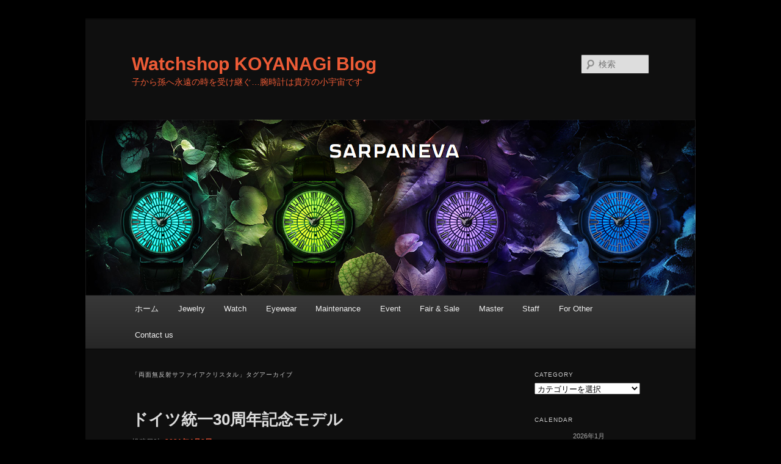

--- FILE ---
content_type: text/html; charset=UTF-8
request_url: http://www.koyanagi-tokei.com/wordpress/?tag=%E4%B8%A1%E9%9D%A2%E7%84%A1%E5%8F%8D%E5%B0%84%E3%82%B5%E3%83%95%E3%82%A1%E3%82%A4%E3%82%A2%E3%82%AF%E3%83%AA%E3%82%B9%E3%82%BF%E3%83%AB
body_size: 45763
content:
<!DOCTYPE html>
<!--[if IE 6]>
<html id="ie6" lang="ja">
<![endif]-->
<!--[if IE 7]>
<html id="ie7" lang="ja">
<![endif]-->
<!--[if IE 8]>
<html id="ie8" lang="ja">
<![endif]-->
<!--[if !(IE 6) & !(IE 7) & !(IE 8)]><!-->
<html lang="ja">
<!--<![endif]-->
<head>
<meta charset="UTF-8" />
<meta name="viewport" content="width=device-width" />
<title>
両面無反射サファイアクリスタル | Watchshop KOYANAGi Blog	</title>
<link rel="profile" href="https://gmpg.org/xfn/11" />
<link rel="stylesheet" type="text/css" media="all" href="http://www.koyanagi-tokei.com/wordpress/wp/wp-content/themes/twentyeleven/style.css?ver=20190507" />
<link rel="pingback" href="http://www.koyanagi-tokei.com/wordpress/wp/xmlrpc.php">
<!--[if lt IE 9]>
<script src="http://www.koyanagi-tokei.com/wordpress/wp/wp-content/themes/twentyeleven/js/html5.js?ver=3.7.0" type="text/javascript"></script>
<![endif]-->
<link rel='dns-prefetch' href='//s.w.org' />
<link rel="alternate" type="application/rss+xml" title="Watchshop KOYANAGi Blog &raquo; フィード" href="http://www.koyanagi-tokei.com/wordpress/?feed=rss2" />
<link rel="alternate" type="application/rss+xml" title="Watchshop KOYANAGi Blog &raquo; コメントフィード" href="http://www.koyanagi-tokei.com/wordpress/?feed=comments-rss2" />
<link rel="alternate" type="application/rss+xml" title="Watchshop KOYANAGi Blog &raquo; 両面無反射サファイアクリスタル タグのフィード" href="http://www.koyanagi-tokei.com/wordpress/?feed=rss2&#038;tag=%e4%b8%a1%e9%9d%a2%e7%84%a1%e5%8f%8d%e5%b0%84%e3%82%b5%e3%83%95%e3%82%a1%e3%82%a4%e3%82%a2%e3%82%af%e3%83%aa%e3%82%b9%e3%82%bf%e3%83%ab" />
		<script type="text/javascript">
			window._wpemojiSettings = {"baseUrl":"https:\/\/s.w.org\/images\/core\/emoji\/11.2.0\/72x72\/","ext":".png","svgUrl":"https:\/\/s.w.org\/images\/core\/emoji\/11.2.0\/svg\/","svgExt":".svg","source":{"concatemoji":"http:\/\/www.koyanagi-tokei.com\/wordpress\/wp\/wp-includes\/js\/wp-emoji-release.min.js?ver=5.1.19"}};
			!function(e,a,t){var n,r,o,i=a.createElement("canvas"),p=i.getContext&&i.getContext("2d");function s(e,t){var a=String.fromCharCode;p.clearRect(0,0,i.width,i.height),p.fillText(a.apply(this,e),0,0);e=i.toDataURL();return p.clearRect(0,0,i.width,i.height),p.fillText(a.apply(this,t),0,0),e===i.toDataURL()}function c(e){var t=a.createElement("script");t.src=e,t.defer=t.type="text/javascript",a.getElementsByTagName("head")[0].appendChild(t)}for(o=Array("flag","emoji"),t.supports={everything:!0,everythingExceptFlag:!0},r=0;r<o.length;r++)t.supports[o[r]]=function(e){if(!p||!p.fillText)return!1;switch(p.textBaseline="top",p.font="600 32px Arial",e){case"flag":return s([55356,56826,55356,56819],[55356,56826,8203,55356,56819])?!1:!s([55356,57332,56128,56423,56128,56418,56128,56421,56128,56430,56128,56423,56128,56447],[55356,57332,8203,56128,56423,8203,56128,56418,8203,56128,56421,8203,56128,56430,8203,56128,56423,8203,56128,56447]);case"emoji":return!s([55358,56760,9792,65039],[55358,56760,8203,9792,65039])}return!1}(o[r]),t.supports.everything=t.supports.everything&&t.supports[o[r]],"flag"!==o[r]&&(t.supports.everythingExceptFlag=t.supports.everythingExceptFlag&&t.supports[o[r]]);t.supports.everythingExceptFlag=t.supports.everythingExceptFlag&&!t.supports.flag,t.DOMReady=!1,t.readyCallback=function(){t.DOMReady=!0},t.supports.everything||(n=function(){t.readyCallback()},a.addEventListener?(a.addEventListener("DOMContentLoaded",n,!1),e.addEventListener("load",n,!1)):(e.attachEvent("onload",n),a.attachEvent("onreadystatechange",function(){"complete"===a.readyState&&t.readyCallback()})),(n=t.source||{}).concatemoji?c(n.concatemoji):n.wpemoji&&n.twemoji&&(c(n.twemoji),c(n.wpemoji)))}(window,document,window._wpemojiSettings);
		</script>
		<style type="text/css">
img.wp-smiley,
img.emoji {
	display: inline !important;
	border: none !important;
	box-shadow: none !important;
	height: 1em !important;
	width: 1em !important;
	margin: 0 .07em !important;
	vertical-align: -0.1em !important;
	background: none !important;
	padding: 0 !important;
}
</style>
	<link rel='stylesheet' id='wp-block-library-theme-css'  href='http://www.koyanagi-tokei.com/wordpress/wp/wp-content/plugins/gutenberg/build/block-library/theme.css?ver=1550497723' type='text/css' media='all' />
<link rel='stylesheet' id='wp-block-library-css'  href='http://www.koyanagi-tokei.com/wordpress/wp/wp-content/plugins/gutenberg/build/block-library/style.css?ver=1550497723' type='text/css' media='all' />
<link rel='stylesheet' id='contact-form-7-css'  href='http://www.koyanagi-tokei.com/wordpress/wp/wp-content/plugins/contact-form-7/includes/css/styles.css?ver=5.1.7' type='text/css' media='all' />
<link rel='stylesheet' id='fancybox-for-wp-css'  href='http://www.koyanagi-tokei.com/wordpress/wp/wp-content/plugins/fancybox-for-wordpress/assets/css/fancybox.css?ver=1.3.4' type='text/css' media='all' />
<link rel='stylesheet' id='social-widget-css'  href='http://www.koyanagi-tokei.com/wordpress/wp/wp-content/plugins/social-media-widget/social_widget.css?ver=5.1.19' type='text/css' media='all' />
<link rel='stylesheet' id='twentyeleven-block-style-css'  href='http://www.koyanagi-tokei.com/wordpress/wp/wp-content/themes/twentyeleven/blocks.css?ver=20190102' type='text/css' media='all' />
<link rel='stylesheet' id='dark-css'  href='http://www.koyanagi-tokei.com/wordpress/wp/wp-content/themes/twentyeleven/colors/dark.css?ver=20190404' type='text/css' media='all' />
<script type='text/javascript' src='http://www.koyanagi-tokei.com/wordpress/wp/wp-includes/js/jquery/jquery.js?ver=1.12.4'></script>
<script type='text/javascript' src='http://www.koyanagi-tokei.com/wordpress/wp/wp-includes/js/jquery/jquery-migrate.min.js?ver=1.4.1'></script>
<script type='text/javascript' src='http://www.koyanagi-tokei.com/wordpress/wp/wp-content/plugins/fancybox-for-wordpress/assets/js/jquery.fancybox.js?ver=1.3.4'></script>
<link rel='https://api.w.org/' href='http://www.koyanagi-tokei.com/wordpress/index.php?rest_route=/' />
<link rel="EditURI" type="application/rsd+xml" title="RSD" href="http://www.koyanagi-tokei.com/wordpress/wp/xmlrpc.php?rsd" />
<link rel="wlwmanifest" type="application/wlwmanifest+xml" href="http://www.koyanagi-tokei.com/wordpress/wp/wp-includes/wlwmanifest.xml" /> 
<meta name="generator" content="WordPress 5.1.19" />

<!-- Fancybox for WordPress v3.3.3 -->
<style type="text/css">
	.fancybox-slide--image .fancybox-content{background-color: #FFFFFF}div.fancybox-caption{display:none !important;}
	
	img.fancybox-image{border-width:10px;border-color:#FFFFFF;border-style:solid;}
	div.fancybox-bg{background-color:rgba(102,102,102,0.3);opacity:1 !important;}div.fancybox-content{border-color:#FFFFFF}
	div#fancybox-title{background-color:#FFFFFF}
	div.fancybox-content{background-color:#FFFFFF}
	div#fancybox-title-inside{color:#333333}
	
	
	
	div.fancybox-caption p.caption-title{display:inline-block}
	div.fancybox-caption p.caption-title{font-size:14px}
	div.fancybox-caption p.caption-title{color:#333333}
	div.fancybox-caption {color:#333333}div.fancybox-caption p.caption-title {background:#fff; width:auto;padding:10px 30px;}div.fancybox-content p.caption-title{color:#333333;margin: 0;padding: 5px 0;}body.fancybox-active .fancybox-container .fancybox-stage .fancybox-content .fancybox-close-small{display:block;}
</style><script type="text/javascript">
	jQuery(function () {

		var mobileOnly = false;
		
		if (mobileOnly) {
			return;
		}

		jQuery.fn.getTitle = function () { // Copy the title of every IMG tag and add it to its parent A so that fancybox can show titles
			var arr = jQuery("a[data-fancybox]");
									jQuery.each(arr, function() {
										var title = jQuery(this).children("img").attr("title");
										 var caption = jQuery(this).next("figcaption").html();
                                        if(caption && title){jQuery(this).attr("title",title+" " + caption)}else if(title){ jQuery(this).attr("title",title);}else if(caption){jQuery(this).attr("title",caption);}
									});			}

		// Supported file extensions

				var thumbnails = jQuery("a:has(img)").not(".nolightbox").not('.envira-gallery-link').not('.ngg-simplelightbox').filter(function () {
			return /\.(jpe?g|png|gif|mp4|webp|bmp|pdf)(\?[^/]*)*$/i.test(jQuery(this).attr('href'))
		});
		

		// Add data-type iframe for links that are not images or videos.
		var iframeLinks = jQuery('.fancyboxforwp').filter(function () {
			return !/\.(jpe?g|png|gif|mp4|webp|bmp|pdf)(\?[^/]*)*$/i.test(jQuery(this).attr('href'))
		}).filter(function () {
			return !/vimeo|youtube/i.test(jQuery(this).attr('href'))
		});
		iframeLinks.attr({"data-type": "iframe"}).getTitle();

				// Gallery All
		thumbnails.addClass("fancyboxforwp").attr("data-fancybox", "gallery").getTitle();
		iframeLinks.attr({"data-fancybox": "gallery"}).getTitle();

		// Gallery type NONE
		
		// Call fancybox and apply it on any link with a rel atribute that starts with "fancybox", with the options set on the admin panel
		jQuery("a.fancyboxforwp").fancyboxforwp({
			loop: false,
			smallBtn: true,
			zoomOpacity: "auto",
			animationEffect: "fade",
			animationDuration: 500,
			transitionEffect: "fade",
			transitionDuration: "300",
			overlayShow: true,
			overlayOpacity: "0.3",
			titleShow: true,
			titlePosition: "inside",
			keyboard: true,
			showCloseButton: true,
			arrows: true,
			clickContent:false,
			clickSlide: "close",
			mobile: {
				clickContent: function (current, event) {
					return current.type === "image" ? "toggleControls" : false;
				},
				clickSlide: function (current, event) {
					return current.type === "image" ? "close" : "close";
				},
			},
			wheel: false,
			toolbar: true,
			preventCaptionOverlap: true,
			onInit: function() { },			onDeactivate
	: function() { },		beforeClose: function() { },			afterShow: function(instance) { jQuery( ".fancybox-image" ).on("click", function( ){ ( instance.isScaledDown() ) ? instance.scaleToActual() : instance.scaleToFit() }) },				afterClose: function() { },					caption : function( instance, item ) {var title ="";if("undefined" != typeof jQuery(this).context ){var title = jQuery(this).context.title;} else { var title = ("undefined" != typeof jQuery(this).attr("title")) ? jQuery(this).attr("title") : false;}var caption = jQuery(this).data('caption') || '';if ( item.type === 'image' && title.length ) {caption = (caption.length ? caption + '<br />' : '') + '<p class="caption-title">'+title+'</p>' ;}return caption;},
		afterLoad : function( instance, current ) {current.$content.append('<div class=\"fancybox-custom-caption inside-caption\" style=\" position: absolute;left:0;right:0;color:#000;margin:0 auto;bottom:0;text-align:center;background-color:#FFFFFF \">' + current.opts.caption + '</div>');},
			})
		;

			})
</script>
<!-- END Fancybox for WordPress -->
	<style>
		/* Link color */
		a,
		#site-title a:focus,
		#site-title a:hover,
		#site-title a:active,
		.entry-title a:hover,
		.entry-title a:focus,
		.entry-title a:active,
		.widget_twentyeleven_ephemera .comments-link a:hover,
		section.recent-posts .other-recent-posts a[rel="bookmark"]:hover,
		section.recent-posts .other-recent-posts .comments-link a:hover,
		.format-image footer.entry-meta a:hover,
		#site-generator a:hover {
			color: #f75838;
		}
		section.recent-posts .other-recent-posts .comments-link a:hover {
			border-color: #f75838;
		}
		article.feature-image.small .entry-summary p a:hover,
		.entry-header .comments-link a:hover,
		.entry-header .comments-link a:focus,
		.entry-header .comments-link a:active,
		.feature-slider a.active {
			background-color: #f75838;
		}
	</style>
			<style type="text/css">.recentcomments a{display:inline !important;padding:0 !important;margin:0 !important;}</style>
				<style type="text/css" id="twentyeleven-header-css">
				#site-title a,
		#site-description {
			color: #ed5b36;
		}
		</style>
		<style type="text/css" id="custom-background-css">
body.custom-background { background-color: #000000; }
</style>
	<link rel="icon" href="http://www.koyanagi-tokei.com/wordpress/wp/wp-content/uploads/2019/01/cropped-Koyanagi_logo-1-32x32.jpg" sizes="32x32" />
<link rel="icon" href="http://www.koyanagi-tokei.com/wordpress/wp/wp-content/uploads/2019/01/cropped-Koyanagi_logo-1-192x192.jpg" sizes="192x192" />
<link rel="apple-touch-icon-precomposed" href="http://www.koyanagi-tokei.com/wordpress/wp/wp-content/uploads/2019/01/cropped-Koyanagi_logo-1-180x180.jpg" />
<meta name="msapplication-TileImage" content="http://www.koyanagi-tokei.com/wordpress/wp/wp-content/uploads/2019/01/cropped-Koyanagi_logo-1-270x270.jpg" />
</head>

<body class="archive tag tag-180 custom-background wp-embed-responsive single-author two-column right-sidebar">
<div class="skip-link"><a class="assistive-text" href="#content">メインコンテンツへ移動</a></div><div class="skip-link"><a class="assistive-text" href="#secondary">サブコンテンツへ移動</a></div><div id="page" class="hfeed">
	<header id="branding" role="banner">
			<hgroup>
				<h1 id="site-title"><span><a href="http://www.koyanagi-tokei.com/wordpress/" rel="home">Watchshop KOYANAGi Blog</a></span></h1>
				<h2 id="site-description">子から孫へ永遠の時を受け継ぐ…腕時計は貴方の小宇宙です</h2>
			</hgroup>

						<a href="http://www.koyanagi-tokei.com/wordpress/">
									<img src="http://www.koyanagi-tokei.com/wordpress/wp/wp-content/uploads/2016/08/sarpa_seazon02.jpg" width="1000" height="288" alt="Watchshop KOYANAGi Blog" />
								</a>
			
									<form method="get" id="searchform" action="http://www.koyanagi-tokei.com/wordpress/">
		<label for="s" class="assistive-text">検索</label>
		<input type="text" class="field" name="s" id="s" placeholder="検索" />
		<input type="submit" class="submit" name="submit" id="searchsubmit" value="検索" />
	</form>
			
			<nav id="access" role="navigation">
				<h3 class="assistive-text">メインメニュー</h3>
				<div class="menu-home-container"><ul id="menu-home" class="menu"><li id="menu-item-11" class="menu-item menu-item-type-custom menu-item-object-custom menu-item-11"><a href="http://www.koyanagi-tokei.com/">ホーム</a></li>
<li id="menu-item-12" class="menu-item menu-item-type-taxonomy menu-item-object-category menu-item-12"><a href="http://www.koyanagi-tokei.com/wordpress/?cat=4">Jewelry</a></li>
<li id="menu-item-13" class="menu-item menu-item-type-taxonomy menu-item-object-category menu-item-13"><a href="http://www.koyanagi-tokei.com/wordpress/?cat=5">Watch</a></li>
<li id="menu-item-14" class="menu-item menu-item-type-taxonomy menu-item-object-category menu-item-14"><a href="http://www.koyanagi-tokei.com/wordpress/?cat=6">Eyewear</a></li>
<li id="menu-item-15" class="menu-item menu-item-type-taxonomy menu-item-object-category menu-item-15"><a href="http://www.koyanagi-tokei.com/wordpress/?cat=7">Maintenance</a></li>
<li id="menu-item-17" class="menu-item menu-item-type-taxonomy menu-item-object-category menu-item-has-children menu-item-17"><a href="http://www.koyanagi-tokei.com/wordpress/?cat=9">Event</a>
<ul class="sub-menu">
	<li id="menu-item-16" class="menu-item menu-item-type-taxonomy menu-item-object-category menu-item-16"><a href="http://www.koyanagi-tokei.com/wordpress/?cat=8">Basel World &#038; SIHH</a></li>
</ul>
</li>
<li id="menu-item-19" class="menu-item menu-item-type-taxonomy menu-item-object-category menu-item-19"><a href="http://www.koyanagi-tokei.com/wordpress/?cat=11">Fair &#038; Sale</a></li>
<li id="menu-item-20" class="menu-item menu-item-type-taxonomy menu-item-object-category menu-item-20"><a href="http://www.koyanagi-tokei.com/wordpress/?cat=12">Master</a></li>
<li id="menu-item-21" class="menu-item menu-item-type-taxonomy menu-item-object-category menu-item-21"><a href="http://www.koyanagi-tokei.com/wordpress/?cat=13">Staff</a></li>
<li id="menu-item-27" class="menu-item menu-item-type-taxonomy menu-item-object-category menu-item-27"><a href="http://www.koyanagi-tokei.com/wordpress/?cat=14">For Other</a></li>
<li id="menu-item-26" class="menu-item menu-item-type-post_type menu-item-object-page menu-item-26"><a href="http://www.koyanagi-tokei.com/wordpress/?page_id=23">Contact us</a></li>
</ul></div>			</nav><!-- #access -->
	</header><!-- #branding -->


	<div id="main">

		<section id="primary">
			<div id="content" role="main">

			
				<header class="page-header">
					<h1 class="page-title">
					「<span>両面無反射サファイアクリスタル</span>」タグアーカイブ					</h1>

									</header>

				
				
					
	<article id="post-1616" class="post-1616 post type-post status-publish format-standard hentry category-watch category-1 tag-sinn tag-sinn-spezialuhren-gmbh tag-sinn-u1-de tag-109 tag-178 tag-174 tag-175 tag-180 tag-179">
		<header class="entry-header">
						<h1 class="entry-title"><a href="http://www.koyanagi-tokei.com/wordpress/?p=1616" rel="bookmark">ドイツ統一30周年記念モデル</a></h1>
			
						<div class="entry-meta">
				<span class="sep">投稿日時: </span><a href="http://www.koyanagi-tokei.com/wordpress/?p=1616" title="19:10" rel="bookmark"><time class="entry-date" datetime="2021-04-08T19:10:12+09:00">2021年4月8日</time></a><span class="by-author"> <span class="sep"> 投稿者: </span> <span class="author vcard"><a class="url fn n" href="http://www.koyanagi-tokei.com/wordpress/?author=1" title="マスター の投稿をすべて表示" rel="author">マスター</a></span></span>			</div><!-- .entry-meta -->
			
					</header><!-- .entry-header -->

				<div class="entry-content">
			
<h2>Sinn.U1.DE</h2>



<p>ドイツは、2020年10月3日で、ドイツ統一30周年を迎えた。それを記念してドイツジン時計会社(Sinn Spezialuhren GmbH)より、世界300本限定で発売された。なお日本国内には、約30本の入荷が見込まれている。今回ドイツ統一30周年の節目として発表された“Sinn.U1.DE”は、形的には一つの国であるドイツだが、未だ経済格差など様々な不均衡は、解消されず、国民の多くは、事実上未完成と感じている。ジン社は、新生統一ドイツを願い、秒針を今まで嘗て無い“ゴールドカラー”に表して発売した</p>



<figure class="wp-block-image"><img src="https://www.koyanagi-tokei.com/wordpress/wp/wp-content/uploads/2021/04/U1-DE_7-1024x1024.jpeg" alt="" class="wp-image-1617" srcset="http://www.koyanagi-tokei.com/wordpress/wp/wp-content/uploads/2021/04/U1-DE_7-1024x1024.jpeg 1024w, http://www.koyanagi-tokei.com/wordpress/wp/wp-content/uploads/2021/04/U1-DE_7-150x150.jpeg 150w, http://www.koyanagi-tokei.com/wordpress/wp/wp-content/uploads/2021/04/U1-DE_7-300x300.jpeg 300w, http://www.koyanagi-tokei.com/wordpress/wp/wp-content/uploads/2021/04/U1-DE_7-768x768.jpeg 768w, http://www.koyanagi-tokei.com/wordpress/wp/wp-content/uploads/2021/04/U1-DE_7.jpeg 1440w" sizes="(max-width: 1024px) 100vw, 1024px" /></figure>



<figure class="wp-block-image"><img src="https://www.koyanagi-tokei.com/wordpress/wp/wp-content/uploads/2021/04/U1-DE_5-1024x1024.jpeg" alt="" class="wp-image-1618" srcset="http://www.koyanagi-tokei.com/wordpress/wp/wp-content/uploads/2021/04/U1-DE_5-1024x1024.jpeg 1024w, http://www.koyanagi-tokei.com/wordpress/wp/wp-content/uploads/2021/04/U1-DE_5-150x150.jpeg 150w, http://www.koyanagi-tokei.com/wordpress/wp/wp-content/uploads/2021/04/U1-DE_5-300x300.jpeg 300w, http://www.koyanagi-tokei.com/wordpress/wp/wp-content/uploads/2021/04/U1-DE_5-768x768.jpeg 768w, http://www.koyanagi-tokei.com/wordpress/wp/wp-content/uploads/2021/04/U1-DE_5.jpeg 1440w" sizes="(max-width: 1024px) 100vw, 1024px" /></figure>



<p>【ムーブメント】SW200-1（自動巻／26石／28,800振動）【機能】時・分・秒（センターセコンド）デイト表示【ケース・ベルト】ケース：Uボート・スチール（PVD加工＋テギメント加工1500ビッカース）ベルト：シリコンストラップ風防：両面無反射サファイアクリスタル特殊結合方式の逆回転防止ベゼル（テギメント加工1500ビッカース）リューズ：ねじ込み式裏蓋：Uボート・スチール、ねじ込み式防水性能：100気圧防水負圧耐性【サイズ・重量】ケースサイズ：直径44mm×厚さ14.7mm重量：113g（ベルトを除く）ベルト幅：22mm【その他】船級・認証機関DNV GL（旧ゲルマニア・ロイド）検定済み税別本体価格　¥440,000税込価格　　　¥484,000</p>



<figure class="wp-block-image"><img src="https://www.koyanagi-tokei.com/wordpress/wp/wp-content/uploads/2021/04/U1-DE_6-1024x1024.jpeg" alt="" class="wp-image-1619" srcset="http://www.koyanagi-tokei.com/wordpress/wp/wp-content/uploads/2021/04/U1-DE_6-1024x1024.jpeg 1024w, http://www.koyanagi-tokei.com/wordpress/wp/wp-content/uploads/2021/04/U1-DE_6-150x150.jpeg 150w, http://www.koyanagi-tokei.com/wordpress/wp/wp-content/uploads/2021/04/U1-DE_6-300x300.jpeg 300w, http://www.koyanagi-tokei.com/wordpress/wp/wp-content/uploads/2021/04/U1-DE_6-768x767.jpeg 768w, http://www.koyanagi-tokei.com/wordpress/wp/wp-content/uploads/2021/04/U1-DE_6.jpeg 1440w" sizes="(max-width: 1024px) 100vw, 1024px" /></figure>



<p><a href="https://koyanagi-tokei.shop-pro.jp/?pid=158068802">ご購入はこちら</a></p>



<pre class="wp-block-preformatted">HP <a rel="noreferrer noopener" href="https://www.koyanagi-tokei.com/" target="_blank">https://www.koyanagi-tokei.com</a> <br>HP contact <a rel="noreferrer noopener" href="https://www.koyanagi-tokei.com/mailform/index.html" target="_blank">https://www.koyanagi-tokei.com/mailform/index.html</a> <br>HP ECサイト <a rel="noreferrer noopener" href="https://koyanagi-tokei.shop-pro.jp/" target="_blank">https://koyanagi-tokei.shop-pro.jp/</a><br>instagram <a rel="noreferrer noopener" href="https://www.instagram.com/kazuhiko.koyanagi/" target="_blank">https://www.instagram.com/kazuhiko.koyanagi/</a> <br>facabook <a rel="noreferrer noopener" href="https://www.facebook.com/Masterkoyanagi/" target="_blank">https://www.facebook.com/Masterkoyanagi/</a> <br>twitter <a rel="noreferrer noopener" href="https://mobile.twitter.com/Masterkoyanagi" target="_blank">https://mobile.twitter.com/Masterkoyanagi</a></pre>
					</div><!-- .entry-content -->
		
		<footer class="entry-meta">
			
										<span class="cat-links">
					<span class="entry-utility-prep entry-utility-prep-cat-links">カテゴリー:</span> <a href="http://www.koyanagi-tokei.com/wordpress/?cat=5" rel="category">Watch</a>, <a href="http://www.koyanagi-tokei.com/wordpress/?cat=1" rel="category">未分類</a>			</span>
							
										<span class="sep"> | </span>
								<span class="tag-links">
					<span class="entry-utility-prep entry-utility-prep-tag-links">タグ:</span> <a href="http://www.koyanagi-tokei.com/wordpress/?tag=sinn" rel="tag">Sinn</a>, <a href="http://www.koyanagi-tokei.com/wordpress/?tag=sinn-spezialuhren-gmbh" rel="tag">Sinn Spezialuhren GmbH</a>, <a href="http://www.koyanagi-tokei.com/wordpress/?tag=sinn-u1-de" rel="tag">Sinn.U1.DE</a>, <a href="http://www.koyanagi-tokei.com/wordpress/?tag=%e3%82%b8%e3%83%b3" rel="tag">ジン</a>, <a href="http://www.koyanagi-tokei.com/wordpress/?tag=%e3%83%86%e3%82%ae%e3%83%a1%e3%83%b3%e3%83%88%e5%8a%a0%e5%b7%a5" rel="tag">テギメント加工</a>, <a href="http://www.koyanagi-tokei.com/wordpress/?tag=%e3%83%89%e3%82%a4%e3%83%84" rel="tag">ドイツ</a>, <a href="http://www.koyanagi-tokei.com/wordpress/?tag=%e3%83%89%e3%82%a4%e3%83%84%e7%b5%b1%e4%b8%8030%e5%91%a8%e5%b9%b4%e8%a8%98%e5%bf%b5" rel="tag">ドイツ統一30周年記念</a>, <a href="http://www.koyanagi-tokei.com/wordpress/?tag=%e4%b8%a1%e9%9d%a2%e7%84%a1%e5%8f%8d%e5%b0%84%e3%82%b5%e3%83%95%e3%82%a1%e3%82%a4%e3%82%a2%e3%82%af%e3%83%aa%e3%82%b9%e3%82%bf%e3%83%ab" rel="tag">両面無反射サファイアクリスタル</a>, <a href="http://www.koyanagi-tokei.com/wordpress/?tag=%e9%80%86%e5%9b%9e%e8%bb%a2%e9%98%b2%e6%ad%a2%e3%83%99%e3%82%bc%e3%83%ab" rel="tag">逆回転防止ベゼル</a>			</span>
							
			
					</footer><!-- .entry-meta -->
	</article><!-- #post-1616 -->

				
				
			
			</div><!-- #content -->
		</section><!-- #primary -->

		<div id="secondary" class="widget-area" role="complementary">
			<aside id="categories-2" class="widget widget_categories"><h3 class="widget-title">Category</h3><form action="http://www.koyanagi-tokei.com/wordpress" method="get"><label class="screen-reader-text" for="cat">Category</label><select  name='cat' id='cat' class='postform' >
	<option value='-1'>カテゴリーを選択</option>
	<option class="level-0" value="8">Basel World &amp; SIHH&nbsp;&nbsp;(9)</option>
	<option class="level-0" value="10">Contact us&nbsp;&nbsp;(1)</option>
	<option class="level-0" value="9">Event&nbsp;&nbsp;(1)</option>
	<option class="level-0" value="6">Eyewear&nbsp;&nbsp;(3)</option>
	<option class="level-0" value="11">Fair &amp; Sale&nbsp;&nbsp;(7)</option>
	<option class="level-0" value="14">For Other&nbsp;&nbsp;(6)</option>
	<option class="level-0" value="4">Jewelry&nbsp;&nbsp;(5)</option>
	<option class="level-0" value="12">Masterの…&nbsp;&nbsp;(14)</option>
	<option class="level-0" value="7">Repair &amp; Maintenance&nbsp;&nbsp;(2)</option>
	<option class="level-0" value="13">Staff 松川泰子の…&nbsp;&nbsp;(16)</option>
	<option class="level-0" value="5">Watch&nbsp;&nbsp;(70)</option>
	<option class="level-0" value="1">未分類&nbsp;&nbsp;(4)</option>
</select>
</form>
<script type='text/javascript'>
/* <![CDATA[ */
(function() {
	var dropdown = document.getElementById( "cat" );
	function onCatChange() {
		if ( dropdown.options[ dropdown.selectedIndex ].value > 0 ) {
			dropdown.parentNode.submit();
		}
	}
	dropdown.onchange = onCatChange;
})();
/* ]]> */
</script>

			</aside><aside id="calendar-2" class="widget widget_calendar"><h3 class="widget-title">Calendar</h3><div id="calendar_wrap" class="calendar_wrap"><table id="wp-calendar">
	<caption>2026年1月</caption>
	<thead>
	<tr>
		<th scope="col" title="日曜日">日</th>
		<th scope="col" title="月曜日">月</th>
		<th scope="col" title="火曜日">火</th>
		<th scope="col" title="水曜日">水</th>
		<th scope="col" title="木曜日">木</th>
		<th scope="col" title="金曜日">金</th>
		<th scope="col" title="土曜日">土</th>
	</tr>
	</thead>

	<tfoot>
	<tr>
		<td colspan="3" id="prev"><a href="http://www.koyanagi-tokei.com/wordpress/?m=202108">&laquo; 8月</a></td>
		<td class="pad">&nbsp;</td>
		<td colspan="3" id="next" class="pad">&nbsp;</td>
	</tr>
	</tfoot>

	<tbody>
	<tr>
		<td colspan="4" class="pad">&nbsp;</td><td>1</td><td>2</td><td>3</td>
	</tr>
	<tr>
		<td>4</td><td>5</td><td>6</td><td>7</td><td>8</td><td>9</td><td>10</td>
	</tr>
	<tr>
		<td>11</td><td>12</td><td>13</td><td>14</td><td>15</td><td>16</td><td id="today">17</td>
	</tr>
	<tr>
		<td>18</td><td>19</td><td>20</td><td>21</td><td>22</td><td>23</td><td>24</td>
	</tr>
	<tr>
		<td>25</td><td>26</td><td>27</td><td>28</td><td>29</td><td>30</td><td>31</td>
	</tr>
	</tbody>
	</table></div></aside><aside id="search-2" class="widget widget_search">	<form method="get" id="searchform" action="http://www.koyanagi-tokei.com/wordpress/">
		<label for="s" class="assistive-text">検索</label>
		<input type="text" class="field" name="s" id="s" placeholder="検索" />
		<input type="submit" class="submit" name="submit" id="searchsubmit" value="検索" />
	</form>
</aside>		<aside id="recent-posts-2" class="widget widget_recent_entries">		<h3 class="widget-title">最近の投稿</h3>		<ul>
											<li>
					<a href="http://www.koyanagi-tokei.com/wordpress/?p=1830">《LUNDIS BLEUS JAPANよりお知らせ》</a>
									</li>
											<li>
					<a href="http://www.koyanagi-tokei.com/wordpress/?p=1812">　　　ITALIA INDEPENDENT</a>
									</li>
											<li>
					<a href="http://www.koyanagi-tokei.com/wordpress/?p=1783">PRIM SPARTAK 39 Hand Wind Small Second</a>
									</li>
											<li>
					<a href="http://www.koyanagi-tokei.com/wordpress/?p=1776">Louis Erard × Alain Silberstein Chapter 2</a>
									</li>
											<li>
					<a href="http://www.koyanagi-tokei.com/wordpress/?p=1690">LOUIS ERARD</a>
									</li>
					</ul>
		</aside><aside id="recent-comments-2" class="widget widget_recent_comments"><h3 class="widget-title">最近のコメント</h3><ul id="recentcomments"><li class="recentcomments"><a href="http://www.koyanagi-tokei.com/wordpress/?page_id=23#comment-7039">Contact us</a> に <span class="comment-author-link"><a href='http://koyanagi-tokei.com' rel='external nofollow' class='url'>マスター</a></span> より</li><li class="recentcomments"><a href="http://www.koyanagi-tokei.com/wordpress/?page_id=23#comment-7037">Contact us</a> に <span class="comment-author-link">Thorben Meier</span> より</li><li class="recentcomments"><a href="http://www.koyanagi-tokei.com/wordpress/?page_id=23#comment-6857">Contact us</a> に <span class="comment-author-link">和田</span> より</li><li class="recentcomments"><a href="http://www.koyanagi-tokei.com/wordpress/?page_id=23#comment-6557">Contact us</a> に <span class="comment-author-link"><a href='http://koyanagi-tokei.com' rel='external nofollow' class='url'>マスター</a></span> より</li><li class="recentcomments"><a href="http://www.koyanagi-tokei.com/wordpress/?page_id=23#comment-6555">Contact us</a> に <span class="comment-author-link">Thorben Meier</span> より</li></ul></aside><aside id="archives-2" class="widget widget_archive"><h3 class="widget-title">アーカイブ</h3>		<ul>
				<li><a href='http://www.koyanagi-tokei.com/wordpress/?m=202108'>2021年8月</a></li>
	<li><a href='http://www.koyanagi-tokei.com/wordpress/?m=202107'>2021年7月</a></li>
	<li><a href='http://www.koyanagi-tokei.com/wordpress/?m=202106'>2021年6月</a></li>
	<li><a href='http://www.koyanagi-tokei.com/wordpress/?m=202105'>2021年5月</a></li>
	<li><a href='http://www.koyanagi-tokei.com/wordpress/?m=202104'>2021年4月</a></li>
	<li><a href='http://www.koyanagi-tokei.com/wordpress/?m=202005'>2020年5月</a></li>
	<li><a href='http://www.koyanagi-tokei.com/wordpress/?m=202004'>2020年4月</a></li>
	<li><a href='http://www.koyanagi-tokei.com/wordpress/?m=202001'>2020年1月</a></li>
	<li><a href='http://www.koyanagi-tokei.com/wordpress/?m=201901'>2019年1月</a></li>
	<li><a href='http://www.koyanagi-tokei.com/wordpress/?m=201803'>2018年3月</a></li>
	<li><a href='http://www.koyanagi-tokei.com/wordpress/?m=201802'>2018年2月</a></li>
	<li><a href='http://www.koyanagi-tokei.com/wordpress/?m=201610'>2016年10月</a></li>
	<li><a href='http://www.koyanagi-tokei.com/wordpress/?m=201608'>2016年8月</a></li>
	<li><a href='http://www.koyanagi-tokei.com/wordpress/?m=201605'>2016年5月</a></li>
	<li><a href='http://www.koyanagi-tokei.com/wordpress/?m=201603'>2016年3月</a></li>
	<li><a href='http://www.koyanagi-tokei.com/wordpress/?m=201601'>2016年1月</a></li>
	<li><a href='http://www.koyanagi-tokei.com/wordpress/?m=201512'>2015年12月</a></li>
	<li><a href='http://www.koyanagi-tokei.com/wordpress/?m=201511'>2015年11月</a></li>
	<li><a href='http://www.koyanagi-tokei.com/wordpress/?m=201510'>2015年10月</a></li>
	<li><a href='http://www.koyanagi-tokei.com/wordpress/?m=201509'>2015年9月</a></li>
	<li><a href='http://www.koyanagi-tokei.com/wordpress/?m=201408'>2014年8月</a></li>
	<li><a href='http://www.koyanagi-tokei.com/wordpress/?m=201401'>2014年1月</a></li>
	<li><a href='http://www.koyanagi-tokei.com/wordpress/?m=201312'>2013年12月</a></li>
	<li><a href='http://www.koyanagi-tokei.com/wordpress/?m=201311'>2013年11月</a></li>
	<li><a href='http://www.koyanagi-tokei.com/wordpress/?m=201310'>2013年10月</a></li>
	<li><a href='http://www.koyanagi-tokei.com/wordpress/?m=201309'>2013年9月</a></li>
	<li><a href='http://www.koyanagi-tokei.com/wordpress/?m=201308'>2013年8月</a></li>
	<li><a href='http://www.koyanagi-tokei.com/wordpress/?m=201307'>2013年7月</a></li>
	<li><a href='http://www.koyanagi-tokei.com/wordpress/?m=201306'>2013年6月</a></li>
		</ul>
			</aside><aside id="tag_cloud-3" class="widget widget_tag_cloud"><h3 class="widget-title">タグ</h3><div class="tagcloud"><ul class='wp-tag-cloud' role='list'>
	<li><a href="http://www.koyanagi-tokei.com/wordpress/?tag=2012%e5%b9%b4basel" class="tag-cloud-link tag-link-60 tag-link-position-1" style="font-size: 10.625pt;" aria-label="2012年Basel (2個の項目)">2012年Basel</a></li>
	<li><a href="http://www.koyanagi-tokei.com/wordpress/?tag=2013%e5%b9%b4%e6%96%b0%e4%bd%9c" class="tag-cloud-link tag-link-57 tag-link-position-2" style="font-size: 22pt;" aria-label="2013年新作 (17個の項目)">2013年新作</a></li>
	<li><a href="http://www.koyanagi-tokei.com/wordpress/?tag=ahoi" class="tag-cloud-link tag-link-38 tag-link-position-3" style="font-size: 10.625pt;" aria-label="Ahoi (2個の項目)">Ahoi</a></li>
	<li><a href="http://www.koyanagi-tokei.com/wordpress/?tag=ball" class="tag-cloud-link tag-link-33 tag-link-position-4" style="font-size: 18.2083333333pt;" aria-label="BALL (9個の項目)">BALL</a></li>
	<li><a href="http://www.koyanagi-tokei.com/wordpress/?tag=bulova-accutron" class="tag-cloud-link tag-link-35 tag-link-position-5" style="font-size: 10.625pt;" aria-label="BULOVA ACCUTRON (2個の項目)">BULOVA ACCUTRON</a></li>
	<li><a href="http://www.koyanagi-tokei.com/wordpress/?tag=bvlgari" class="tag-cloud-link tag-link-23 tag-link-position-6" style="font-size: 8pt;" aria-label="BVLGARI (1個の項目)">BVLGARI</a></li>
	<li><a href="http://www.koyanagi-tokei.com/wordpress/?tag=carl-f-bucherer" class="tag-cloud-link tag-link-47 tag-link-position-7" style="font-size: 10.625pt;" aria-label="CARL F.BUCHERER (2個の項目)">CARL F.BUCHERER</a></li>
	<li><a href="http://www.koyanagi-tokei.com/wordpress/?tag=chimento" class="tag-cloud-link tag-link-21 tag-link-position-8" style="font-size: 8pt;" aria-label="CHIMENTO (1個の項目)">CHIMENTO</a></li>
	<li><a href="http://www.koyanagi-tokei.com/wordpress/?tag=cuervo-y-sobrinos" class="tag-cloud-link tag-link-59 tag-link-position-9" style="font-size: 12.375pt;" aria-label="Cuervo y Sobrinos (3個の項目)">Cuervo y Sobrinos</a></li>
	<li><a href="http://www.koyanagi-tokei.com/wordpress/?tag=damiani" class="tag-cloud-link tag-link-20 tag-link-position-10" style="font-size: 12.375pt;" aria-label="DAMIANI (3個の項目)">DAMIANI</a></li>
	<li><a href="http://www.koyanagi-tokei.com/wordpress/?tag=edox" class="tag-cloud-link tag-link-26 tag-link-position-11" style="font-size: 13.8333333333pt;" aria-label="EDOX (4個の項目)">EDOX</a></li>
	<li><a href="http://www.koyanagi-tokei.com/wordpress/?tag=frederique-constant" class="tag-cloud-link tag-link-27 tag-link-position-12" style="font-size: 13.8333333333pt;" aria-label="FREDERIQUE CONSTANT (4個の項目)">FREDERIQUE CONSTANT</a></li>
	<li><a href="http://www.koyanagi-tokei.com/wordpress/?tag=girard-peregaux" class="tag-cloud-link tag-link-17 tag-link-position-13" style="font-size: 10.625pt;" aria-label="GIRARD-PEREGAUX (2個の項目)">GIRARD-PEREGAUX</a></li>
	<li><a href="http://www.koyanagi-tokei.com/wordpress/?tag=hajime-asaoka" class="tag-cloud-link tag-link-86 tag-link-position-14" style="font-size: 10.625pt;" aria-label="Hajime Asaoka (2個の項目)">Hajime Asaoka</a></li>
	<li><a href="http://www.koyanagi-tokei.com/wordpress/?tag=hamilton" class="tag-cloud-link tag-link-40 tag-link-position-15" style="font-size: 12.375pt;" aria-label="HAMILTON (3個の項目)">HAMILTON</a></li>
	<li><a href="http://www.koyanagi-tokei.com/wordpress/?tag=hand-wind" class="tag-cloud-link tag-link-183 tag-link-position-16" style="font-size: 10.625pt;" aria-label="Hand Wind (2個の項目)">Hand Wind</a></li>
	<li><a href="http://www.koyanagi-tokei.com/wordpress/?tag=jaeger-lecoultre" class="tag-cloud-link tag-link-15 tag-link-position-17" style="font-size: 10.625pt;" aria-label="JAEGER-LECOULTRE (2個の項目)">JAEGER-LECOULTRE</a></li>
	<li><a href="http://www.koyanagi-tokei.com/wordpress/?tag=maurice-lacroix" class="tag-cloud-link tag-link-18 tag-link-position-18" style="font-size: 8pt;" aria-label="MAURICE LACROIX (1個の項目)">MAURICE LACROIX</a></li>
	<li><a href="http://www.koyanagi-tokei.com/wordpress/?tag=military-type-ll" class="tag-cloud-link tag-link-32 tag-link-position-19" style="font-size: 8pt;" aria-label="MILITARY TYPE ll (1個の項目)">MILITARY TYPE ll</a></li>
	<li><a href="http://www.koyanagi-tokei.com/wordpress/?tag=military-type-lll" class="tag-cloud-link tag-link-31 tag-link-position-20" style="font-size: 8pt;" aria-label="MILITARY TYPE lll (1個の項目)">MILITARY TYPE lll</a></li>
	<li><a href="http://www.koyanagi-tokei.com/wordpress/?tag=nomos" class="tag-cloud-link tag-link-37 tag-link-position-21" style="font-size: 10.625pt;" aria-label="NOMOS (2個の項目)">NOMOS</a></li>
	<li><a href="http://www.koyanagi-tokei.com/wordpress/?tag=prim" class="tag-cloud-link tag-link-92 tag-link-position-22" style="font-size: 12.375pt;" aria-label="prim (3個の項目)">prim</a></li>
	<li><a href="http://www.koyanagi-tokei.com/wordpress/?tag=sarpaneva" class="tag-cloud-link tag-link-44 tag-link-position-23" style="font-size: 10.625pt;" aria-label="SARPANEVA (2個の項目)">SARPANEVA</a></li>
	<li><a href="http://www.koyanagi-tokei.com/wordpress/?tag=sinn" class="tag-cloud-link tag-link-29 tag-link-position-24" style="font-size: 17.4791666667pt;" aria-label="Sinn (8個の項目)">Sinn</a></li>
	<li><a href="http://www.koyanagi-tokei.com/wordpress/?tag=tsunami16" class="tag-cloud-link tag-link-88 tag-link-position-25" style="font-size: 10.625pt;" aria-label="Tsunami16 (2個の項目)">Tsunami16</a></li>
	<li><a href="http://www.koyanagi-tokei.com/wordpress/?tag=zeitwinkel" class="tag-cloud-link tag-link-22 tag-link-position-26" style="font-size: 10.625pt;" aria-label="ZEITWINKEL (2個の項目)">ZEITWINKEL</a></li>
	<li><a href="http://www.koyanagi-tokei.com/wordpress/?tag=zenith" class="tag-cloud-link tag-link-16 tag-link-position-27" style="font-size: 10.625pt;" aria-label="ZENITH (2個の項目)">ZENITH</a></li>
	<li><a href="http://www.koyanagi-tokei.com/wordpress/?tag=%e3%82%ab%e3%83%bc%e3%82%ad" class="tag-cloud-link tag-link-42 tag-link-position-28" style="font-size: 10.625pt;" aria-label="カーキ (2個の項目)">カーキ</a></li>
	<li><a href="http://www.koyanagi-tokei.com/wordpress/?tag=%e3%82%ad%e3%83%a3%e3%83%b3%e3%83%9a%e3%83%bc%e3%83%b3" class="tag-cloud-link tag-link-28 tag-link-position-29" style="font-size: 15pt;" aria-label="キャンペーン (5個の項目)">キャンペーン</a></li>
	<li><a href="http://www.koyanagi-tokei.com/wordpress/?tag=%e3%82%b5%e3%83%b3%e3%82%b0%e3%83%a9%e3%82%b9" class="tag-cloud-link tag-link-25 tag-link-position-30" style="font-size: 10.625pt;" aria-label="サングラス (2個の項目)">サングラス</a></li>
	<li><a href="http://www.koyanagi-tokei.com/wordpress/?tag=%e3%82%b8%e3%83%a3%e3%82%ba%e3%83%9e%e3%82%b9%e3%82%bf%e3%83%bc" class="tag-cloud-link tag-link-67 tag-link-position-31" style="font-size: 8pt;" aria-label="ジャズマスター (1個の項目)">ジャズマスター</a></li>
	<li><a href="http://www.koyanagi-tokei.com/wordpress/?tag=%e3%82%b8%e3%83%b3" class="tag-cloud-link tag-link-109 tag-link-position-32" style="font-size: 12.375pt;" aria-label="ジン (3個の項目)">ジン</a></li>
	<li><a href="http://www.koyanagi-tokei.com/wordpress/?tag=%e3%82%b9%e3%83%9a%e3%83%bc%e3%82%b9%e3%83%9e%e3%82%b9%e3%82%bf%e3%83%bc" class="tag-cloud-link tag-link-43 tag-link-position-33" style="font-size: 13.8333333333pt;" aria-label="スペースマスター (4個の項目)">スペースマスター</a></li>
	<li><a href="http://www.koyanagi-tokei.com/wordpress/?tag=%e3%83%88%e3%83%aa%e3%83%97%e3%83%86%e3%82%a3%e3%83%83%e3%82%af" class="tag-cloud-link tag-link-187 tag-link-position-34" style="font-size: 10.625pt;" aria-label="トリプティック (2個の項目)">トリプティック</a></li>
	<li><a href="http://www.koyanagi-tokei.com/wordpress/?tag=%e3%83%89%e3%83%b3%e3%83%84%e3%82%a7%e3%83%bb%e3%82%ab%e3%83%89%e3%83%a9%e3%83%b3" class="tag-cloud-link tag-link-144 tag-link-position-35" style="font-size: 10.625pt;" aria-label="ドンツェ・カドラン (2個の項目)">ドンツェ・カドラン</a></li>
	<li><a href="http://www.koyanagi-tokei.com/wordpress/?tag=%e3%83%97%e3%83%aa%e3%83%a0" class="tag-cloud-link tag-link-93 tag-link-position-36" style="font-size: 12.375pt;" aria-label="プリム (3個の項目)">プリム</a></li>
	<li><a href="http://www.koyanagi-tokei.com/wordpress/?tag=%e3%83%9e%e3%83%8b%e3%83%a5%e3%83%95%e3%82%a1%e3%82%af%e3%83%81%e3%83%a5%e3%83%bc%e3%83%ab" class="tag-cloud-link tag-link-95 tag-link-position-37" style="font-size: 12.375pt;" aria-label="マニュファクチュール (3個の項目)">マニュファクチュール</a></li>
	<li><a href="http://www.koyanagi-tokei.com/wordpress/?tag=%e3%83%9e%e3%83%b3%e3%83%81%e3%82%a7%e3%82%b9%e3%82%bf%e3%83%bc%e3%83%bb%e3%83%a6%e3%83%8a%e3%82%a4%e3%83%86%e3%83%83%e3%83%89" class="tag-cloud-link tag-link-58 tag-link-position-38" style="font-size: 8pt;" aria-label="マンチェスター・ユナイテッド (1個の項目)">マンチェスター・ユナイテッド</a></li>
	<li><a href="http://www.koyanagi-tokei.com/wordpress/?tag=%e3%83%a1%e3%83%b3%e3%83%86%e3%83%8a%e3%83%b3%e3%82%b9" class="tag-cloud-link tag-link-34 tag-link-position-39" style="font-size: 10.625pt;" aria-label="メンテナンス (2個の項目)">メンテナンス</a></li>
	<li><a href="http://www.koyanagi-tokei.com/wordpress/?tag=%e4%be%a1%e6%a0%bc%e6%94%b9%e5%ae%9a" class="tag-cloud-link tag-link-19 tag-link-position-40" style="font-size: 18.2083333333pt;" aria-label="価格改定 (9個の項目)">価格改定</a></li>
	<li><a href="http://www.koyanagi-tokei.com/wordpress/?tag=%e5%b0%8f%e6%9f%b3%e6%99%82%e8%a8%88%e5%ba%97" class="tag-cloud-link tag-link-49 tag-link-position-41" style="font-size: 12.375pt;" aria-label="小柳時計店 (3個の項目)">小柳時計店</a></li>
	<li><a href="http://www.koyanagi-tokei.com/wordpress/?tag=%e6%b5%85%e5%b2%a1%e8%82%87" class="tag-cloud-link tag-link-85 tag-link-position-42" style="font-size: 10.625pt;" aria-label="浅岡肇 (2個の項目)">浅岡肇</a></li>
	<li><a href="http://www.koyanagi-tokei.com/wordpress/?tag=%e7%8b%ac%e7%ab%8b%e6%99%82%e8%a8%88%e5%b8%ab" class="tag-cloud-link tag-link-90 tag-link-position-43" style="font-size: 13.8333333333pt;" aria-label="独立時計師 (4個の項目)">独立時計師</a></li>
	<li><a href="http://www.koyanagi-tokei.com/wordpress/?tag=%e7%b4%ab%e5%a4%96%e7%b7%9a" class="tag-cloud-link tag-link-24 tag-link-position-44" style="font-size: 8pt;" aria-label="紫外線 (1個の項目)">紫外線</a></li>
	<li><a href="http://www.koyanagi-tokei.com/wordpress/?tag=%e8%87%aa%e7%a4%be%e4%b8%80%e8%b2%ab%e7%94%9f%e7%94%a3" class="tag-cloud-link tag-link-184 tag-link-position-45" style="font-size: 10.625pt;" aria-label="自社一貫生産 (2個の項目)">自社一貫生産</a></li>
</ul>
</div>
</aside><aside id="social-widget-2" class="widget Social_Widget"><h3 class="widget-title">SNSも配信中です</h3><div class="socialmedia-buttons smw_left"><a href="https://www.facebook.com/WatchshopKOYANAGi-204564892984441/timeline/" rel="nofollow" target="_blank"><img width="32" height="32" src="http://www.koyanagi-tokei.com/wordpress/wp/wp-content/plugins/social-media-widget/images/default/32/facebook.png" 
				alt="Follow Us on Facebook" 
				title="Follow Us on Facebook" style="opacity: 0.8; -moz-opacity: 0.8;" class="fade" /></a></div></aside>		</div><!-- #secondary .widget-area -->

	</div><!-- #main -->

	<footer id="colophon" role="contentinfo">

			

			<div id="site-generator">
												<a href="https://ja.wordpress.org/" class="imprint" title="セマンティックなパブリッシングツール">
					Proudly powered by WordPress				</a>
			</div>
	</footer><!-- #colophon -->
</div><!-- #page -->

<script type='text/javascript'>
/* <![CDATA[ */
var wpcf7 = {"apiSettings":{"root":"http:\/\/www.koyanagi-tokei.com\/wordpress\/index.php?rest_route=\/contact-form-7\/v1","namespace":"contact-form-7\/v1"}};
/* ]]> */
</script>
<script type='text/javascript' src='http://www.koyanagi-tokei.com/wordpress/wp/wp-content/plugins/contact-form-7/includes/js/scripts.js?ver=5.1.7'></script>
<script type='text/javascript' src='http://www.koyanagi-tokei.com/wordpress/wp/wp-includes/js/wp-embed.min.js?ver=5.1.19'></script>

</body>
</html>


--- FILE ---
content_type: text/css
request_url: http://www.koyanagi-tokei.com/wordpress/wp/wp-content/plugins/gutenberg/build/block-library/theme.css?ver=1550497723
body_size: 1031
content:
.wp-block-code{border:1px solid #e2e4e7;border-radius:4px;padding:.8em 1em}.wp-block-code,.wp-block-preformatted pre{color:#23282d;font-family:Menlo,Consolas,monaco,monospace;font-size:14px}.wp-block-pullquote{border-bottom:4px solid #555d66;border-top:4px solid #555d66;color:#40464d}.wp-block-pullquote__citation,.wp-block-pullquote cite,.wp-block-pullquote footer{color:#40464d;font-size:13px;font-style:normal;text-transform:uppercase}.wp-block-quote{margin:20px 0}.wp-block-quote__citation,.wp-block-quote cite,.wp-block-quote footer{color:#6c7781;font-size:13px;font-style:normal;margin-top:1em;position:relative}.wp-block-quote:not(.is-large):not(.is-style-large){border-left:4px solid #000;padding-left:1em}.wp-block-separator{border:none;border-bottom:2px solid #8f98a1;margin:1.65em auto}.wp-block-separator:not(.is-style-wide):not(.is-style-dots){max-width:100px}.wp-block-table{border-collapse:collapse;min-width:240px;width:100%}.wp-block-table td,.wp-block-table th{border:1px solid;padding:.5em;word-break:break-all}